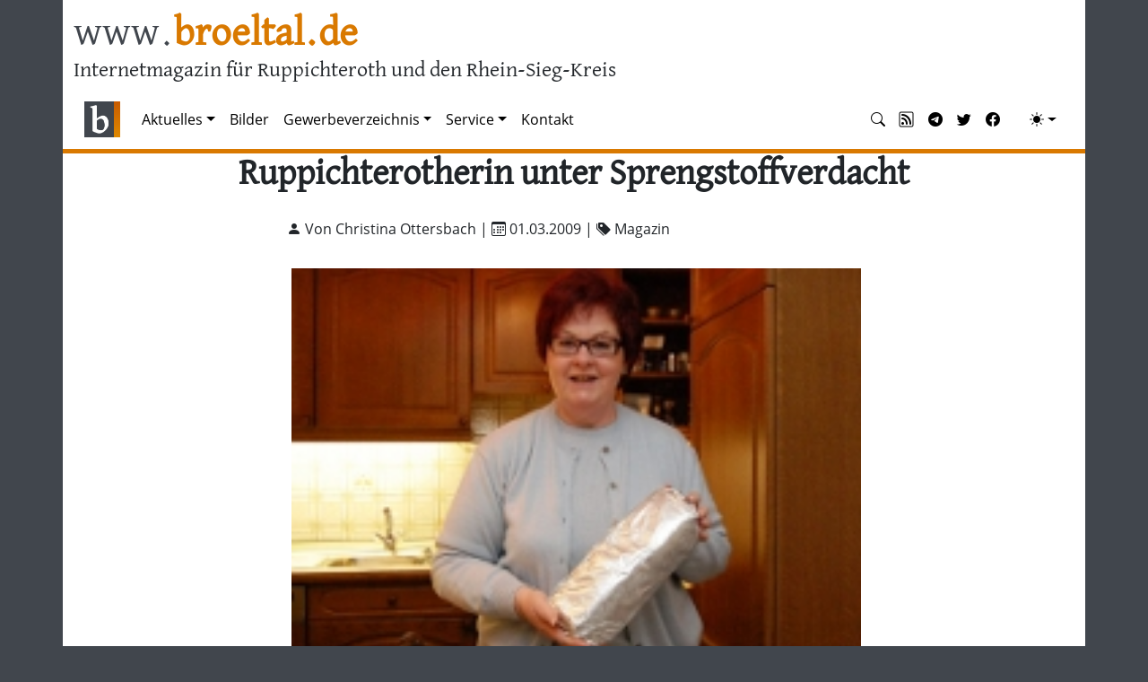

--- FILE ---
content_type: text/html; charset=utf-8
request_url: https://www.broeltal.de/nachrichten/artikel/ruppichterotherin-unter-sprengstoffverdacht.html
body_size: 7387
content:
<!DOCTYPE html>
<html lang="de-DE">
<head>
    <meta charset="utf-8">

<!-- 
	This website is powered by TYPO3 - inspiring people to share!
	TYPO3 is a free open source Content Management Framework initially created by Kasper Skaarhoj and licensed under GNU/GPL.
	TYPO3 is copyright 1998-2026 of Kasper Skaarhoj. Extensions are copyright of their respective owners.
	Information and contribution at https://typo3.org/
-->


<title>Ruppichterotherin unter Sprengstoffverdacht</title>
<meta name="generator" content="TYPO3 CMS">
<meta name="viewport" content="width=device-width, initial-scale=1.0">
<meta property="og:title" content="Ruppichterotherin unter Sprengstoffverdacht">
<meta property="og:type" content="article">
<meta property="og:url" content="https://www.broeltal.de/nachrichten/artikel/ruppichterotherin-unter-sprengstoffverdacht.html">
<meta property="og:site_name" content="broeltal.de">
<meta name="google-site-verification" content="6KeSlOeg6OeIYePdHuANBbqwuwwkmxJGteAdIykU7HY">


<link rel="stylesheet" href="/typo3temp/assets/css/7015c8c4ac5ff815b57530b221005fc6.css?1757024678" media="all">
<link rel="stylesheet" href="/fileadmin/templates/css/ns_news_comments.css?1680095164" media="all">
<link rel="stylesheet" href="/typo3conf/ext/ns_news_comments/Resources/Public/css/font-awesome.min.css?1751371244" media="all">
<link rel="stylesheet" href="/fileadmin/templates/css/bootstrap.min.css?1757774733" media="all">
<link rel="stylesheet" href="/fileadmin/templates/bootstrap-icons/fonts/bootstrap-icons.css?1678826008" media="all">
<link rel="stylesheet" href="/fileadmin/templates/css/bt2.css?1754558763" media="all">







<link rel="alternate" type="application/rss+xml" title="RSS-Feed" href="https://www.broeltal.de/news.rss" />      <!--[if IE]><link rel="shortcut icon" href="/favicon.ico" /><![endif]-->
      <link rel="icon" href="/fileadmin/templates/images/favicon.png" />
      <link rel="apple-touch-icon" href="/fileadmin/templates/images/apple-touch-icon.png" />
      <link rel="apple-touch-icon-precomposed" href="/fileadmin/templates/images/apple-touch-icon.png" /><link rel="canonical" href="https://www.broeltal.de/nachrichten/artikel/ruppichterotherin-unter-sprengstoffverdacht.html" />

</head>
<body>








    

<header class="container">
    <h1><a href="/">www.<span>broeltal.de</span></a></h1>
    <h2>Internetmagazin für Ruppichteroth und den Rhein-Sieg-Kreis</h2>
    <div class="clearfix"></div>
</header>



    <div class="container sticky-top bt-navbarbottomborder">
      

<nav id="btnav" class="navbar navbar-expand-lg" aria-label="Offcanvas navbar large"><div class="container-fluid"><a class="navbar-brand" href="/"><img src="/fileadmin/templates/images/logo-2017.png" alt="broeltal.de"></a><button class="navbar-toggler" type="button" data-bs-toggle="offcanvas" data-bs-target="#offcanvasNavbar2" aria-controls="offcanvasNavbar2"><span class="navbar-toggler-icon"></span></button><div class="offcanvas offcanvas-end" tabindex="-1" id="offcanvasNavbar2" aria-labelledby="offcanvasNavbar2Label"><div class="offcanvas-header"><h5 class="offcanvas-title" id="offcanvasNavbar2Label">broeltal.de</h5><button type="button" class="btn-close btn-close-white" data-bs-dismiss="offcanvas" aria-label="Close"></button></div><div class="offcanvas-body"><ul class="navbar-nav flex-grow-1 pe-3"><li class="nav-item  active dropdown"><a href="#" id="nav-item-23" class="nav-link  dropdown-toggle"  title="Aktuelles"  data-bs-toggle="dropdown" role="button" aria-expanded="false">Aktuelles</a><ul class="dropdown-menu" aria-labelledby="nav-item-23"><li><a href="/aktuelles/themen.html" class="dropdown-item" title="Themen">Themen</a></li><li><a href="/aktuelles/termine.html" class="dropdown-item" title="Termine">Termine</a></li><li><a href="/aktuelles/bild-der-woche.html" class="dropdown-item" title="Bild der Woche">Bild der Woche</a></li><li><hr class="dropdown-divider"></li><li><a href="/aktuelles/archiv/magazin.html" class="dropdown-item" title="Magazin">Magazin</a></li><li><a href="/aktuelles/archiv/wirtschaft-politik.html" class="dropdown-item" title="Wirtschaft &amp; Politik">Wirtschaft &amp; Politik</a></li><li><a href="/aktuelles/archiv/sport.html" class="dropdown-item" title="Sport">Sport</a></li><li><a href="/aktuelles/archiv/blaulicht.html" class="dropdown-item" title="Blaulicht">Blaulicht</a></li><li><a href="/aktuelles/archiv/wochenschau.html" class="dropdown-item" title="Wochenschau">Wochenschau</a></li><li><hr class="dropdown-divider"></li><li><a href="/aktuelles/polizeimeldungen.html" class="dropdown-item" title="Polizeimeldungen">Polizeimeldungen</a></li><li><a href="/aktuelles/archiv.html" class="dropdown-item" title="Archiv">Archiv</a></li><li><a href="/aktuelles/suche.html" class="dropdown-item" title="Suche">Suche</a></li></ul></li><li class="nav-item "><a href="/bilder.html" id="nav-item-187" class="nav-link "  title="Bilder" >Bilder</a></li><li class="nav-item  dropdown"><a href="#" id="nav-item-59" class="nav-link  dropdown-toggle"  title="Gewerbeverzeichnis"  data-bs-toggle="dropdown" role="button" aria-expanded="false">Gewerbeverzeichnis</a><ul class="dropdown-menu" aria-labelledby="nav-item-59"><li><a href="/gewerbe.html" class="dropdown-item" title="Übersicht">Übersicht</a></li><li><hr class="dropdown-divider"></li><li><a href="/gewerbe/gastronomie.html" class="dropdown-item" title="Gastronomie">Gastronomie</a></li><li><a href="/gewerbe/handwerk.html" class="dropdown-item" title="Handwerk">Handwerk</a></li><li><a href="/gewerbe/dienstleistung.html" class="dropdown-item" title="Dienstleistung">Dienstleistung</a></li><li><a href="/gewerbe/handel.html" class="dropdown-item" title="Handel">Handel</a></li><li><a href="/gewerbe/gesundheit.html" class="dropdown-item" title="Gesundheit">Gesundheit</a></li></ul></li><li class="nav-item  dropdown"><a href="#" id="nav-item-82" class="nav-link  dropdown-toggle"  title="Service"  data-bs-toggle="dropdown" role="button" aria-expanded="false">Service</a><ul class="dropdown-menu" aria-labelledby="nav-item-82"><li><a href="/service/ruppichterother-register.html" class="dropdown-item" title="Ruppichterother Register">Ruppichterother Register</a></li><li><a href="/service/stellenangebote.html" class="dropdown-item" title="Stellenangebote">Stellenangebote</a></li><li><a href="/service/wohnungsmarkt.html" class="dropdown-item" title="Wohnungsmarkt">Wohnungsmarkt</a></li></ul></li><li class="nav-item "><a href="/kontakt.html" id="nav-item-35" class="nav-link "  title="Kontakt" >Kontakt</a></li></ul><hr class="d-lg-none text-white-50"><ul class="navbar-nav flex-row flex-wrap ms-md-auto"><li class="nav-item col-6 col-lg-auto"><a class="nav-link py-2 px-0 px-lg-2" href="/aktuelles/suche.html" target="_top" rel="noopener" title="Nachrichtensuche"><i class="bi bi-search"></i><small class="d-lg-none ms-2">Nachrichtensuche</small></a></li><li class="nav-item col-6 col-lg-auto"><a class="nav-link py-2 px-0 px-lg-2" href="/news.rss" target="_blank" rel="noopener" title="RSS-Feed"><i class="bi bi-rss"></i><small class="d-lg-none ms-2">RSS</small></a></li><li class="nav-item col-6 col-lg-auto"><a class="nav-link py-2 px-0 px-lg-2" href="https://telegram.me/broeltalde" target="_blank" rel="noopener" title="Telegram"><i class="bi bi-telegram"></i><small class="d-lg-none ms-2">Telegram</small></a></li><li class="nav-item col-6 col-lg-auto"><a class="nav-link py-2 px-0 px-lg-2" href="https://twitter.com/broeltalde" target="_blank" rel="noopener" title="Twitter"><i class="bi bi-twitter"></i><small class="d-lg-none ms-2">Twitter</small></a></li><li class="nav-item col-6 col-lg-auto"><a class="nav-link py-2 px-0 px-lg-2" href="https://de-de.facebook.com/broeltal.de/" target="_blank" rel="noopener" title="Facebook"><i class="bi bi-facebook"></i><small class="d-lg-none ms-2">Facebook</small></a></li><li class="nav-item py-2 py-lg-1 col-12 col-lg-auto"><div class="vr d-none d-lg-flex h-100 mx-lg-2 text-white"></div><hr class="d-lg-none my-2 text-white-50"></li><li class="nav-item dropdown"><button class="btn btn-link nav-link py-2 px-0 px-lg-2 dropdown-toggle d-flex align-items-center" id="bd-theme" type="button" aria-expanded="false" data-bs-toggle="dropdown" data-bs-display="static" title="Theme"><i id="bt-theme-icon" class="bi-circle-half"></i><span class="d-lg-none ms-2">Theme ändern</span></button><ul class="dropdown-menu dropdown-menu-end" aria-labelledby="bd-theme" style="--bs-dropdown-min-width: 8rem;"><li><button type="button" class="dropdown-item d-flex align-items-center" data-bs-theme-value="auto"><i class="bi-circle-half"></i>&nbsp; Auto
                                    </button></li><li><button type="button" class="dropdown-item d-flex align-items-center" data-bs-theme-value="light"><i class="bi-sun-fill"></i>&nbsp; Hell
                                    </button></li><li><button type="button" class="dropdown-item d-flex align-items-center" data-bs-theme-value="dark"><i class="bi-moon-stars-fill"></i>&nbsp; Dunkel
                                    </button></li></ul></li></ul></div></div></div></nav>












    </div>

    <div class="container">
      <div class="row">
        <div class="col-lg-12">
          
    

            <div id="c20" class="frame frame-default frame-type-news_newsdetail frame-layout-0 frame-space-after-small">
                
                
                    



                
                
                    

    



                
                

    
    
<div class="news news-single">
    <div class="article" itemscope="itemscope" itemtype="http://schema.org/Article">
        
  
    

    

    
        
  <div class="news-headline-wrap">
    
    <h1 class="bt-headline" itemprop="headline">Ruppichterotherin unter Sprengstoffverdacht</h1>
  </div>
  <div class="news-addinfo-wrap">
   
<div class="extra">
	<!-- author -->
	
		
		<i class="bi bi-person-fill"></i>
		Von Christina Ottersbach
		|
	

	<!-- date -->
	
	<i class="bi bi-calendar3"></i>
	<time itemprop="datePublished" datetime="2009-03-01">
		01.03.2009
	</time>

	<!-- category -->
	
		
		| <i class="bi bi-tags-fill"></i>
		<span class="label label-primary">Magazin</span>
	

	
</div>


  </div>

        

  <!-- main text -->
  <div class="news-text-wrap" itemprop="articleBody">
      
    <p><a href="/fileadmin/news/2009/03/01-3.jpg" target="630x430" class="download" title="Bildgroßansicht" data-window-url="/fileadmin/news/2009/03/01-3.jpg" data-window-target="FEopenLink" data-window-features="width=630,height=430"><img style="padding-left: 5px; float: right;" src="/fileadmin/news/2009/03/01-2.jpg" width="210" height="140" alt></a>Es war ein Geschenk, für jemanden den man lieb hat: eine Flugreise in die Hauptstadt Berlin mit zahlreichen Überraschungen. Das Valentinsgeschenk endete zwar mit einem Happy-End, allerdings gespickt mit zahlreichen Verwirrungen.<br><br>Von ihrer Tochter, die in Berlin wohnt, erhielt sie diesen Gutschein und natürlich hatte sich Muttern sehr darüber gefreut. So wurde gepackt. Nützliches und Unnützes, etwas zum ausgehen und auch etwas, um im fernen Berlin Karneval zu feiern, den ?Preußen? zu zeigen, was der Rheinländer in der fünften Jahreszeit so alles anstellt. Und wie das so bei Frauen ist, der Koffer war voll bis zum letzten Millimeter.<br><br>Der treusorgende Gatte fuhr zum Flughafen. Es wurde eingecheckt und in der Wartehalle Platz genommen, neben anderen Hunderten, die auch nach Berlin wollten. Auf einmal kam ungewohnte Unruhe auf. Sicherheitskräfte in gelben Westen beobachteten den Wartesaal. Dann ein Ausruf über Mikrophon: ?Frau Sonja Kaltenbach, bitte zum Check-In.? Das war ich doch, schoss es durch den Kopf von Sonja K.. Sie stand auf, dachte eigentlich nur an eines und begab sich zum Check-In. Die Sicherheitskräfte überprüften die Personalien. ?Und dann ging es ab in die Katakomben des Flughafens Köln/Bonn?, erzählte Sonja Kaltenbach. ?Ich dachte mit schon, was das Problem sei, sicher war ich mir nicht?. Sie frug die Beamten, ob es denn um den ?Panhas? ginge, doch mit ?Panhas? wussten diese gar nichts anzufangen. ?Ist dies ihr Koffer? Würden Sie ihn bitte öffnen?, baten die Sicherheitskräfte. ?Es musste sicher um den Panhas gehen.<br><br>Unsere Tochter Sandy hatte gebeten, doch von Vaters leckeren Blut- und Leberwürsten, der Mettwurst und auch dem heißgeliebten Panhas mitzubringen?, so Sonja Kaltenbach. ?Mein Mann und ich hatten alles sorgfältig eingepackt, den Panhas in Alufolie - mit der matten Seite nach oben wegen der Durchleuchtung.? Ein Päckchen von 30cm x 15cm war es geworden, feinsäuberlich eingeschlagen in Alu. Sonja Kaltenbach öffnete ihren Koffer. Zum Vorschein kam neben den vielen Würsten, den Karnevalskostümen und den Ausgehsachen dieser silberne Barren, der für Verwirrung sorgte. ?Das ist Panhas?, erklärte sie. Lediglich ein älterer Beamter wusste, was dies war. Nämlich keine Stange Sprengstoff, sondern eine rheinische Delikatesse.<br><br>Nachdem alles sorgfältig kontrolliert worden war und man sich von der Existenz des ?Panhas? überzeugt hatte, durfte Sonja Kaltenbach wieder zurück in die Halle. ?Der Flug nach Berlin wurde mit 20 Minuten Verspätung aufgerufen. Der Unmut der übrigen Passagiere war mir sicher. Alle schauten mich misstrauisch an?, so Kaltenbach. Der Enkel wartete schon ungeduldig in Berlin, als Oma endlich eintrudelte. ?Als ich ihm die Geschichte erzählte, warum ich so spät sei, schüttelte er natürlich lachend den Kopf?. Und die Geschichte mag wohl in die Karnevalsanalen von Berlin eingehen. ?Über eines bin ich froh, es wird kontrolliert in Köln/Bonn und das gibt doch jedem Reisenden Sicherheit?, so Sonja Kaltenbach. Tja, der Panhas selbst hat nicht lange überlebt: die Berliner stürzten sich auf die Delikatesse, die im Übrigen in der Berliner Gegend ?Tote Oma? genannt wird.</p>

    

    
      
          
<div data-mail-url="mailto:" data-backend-url="/nachrichten.html?eID=shariff&amp;cHash=601e0e3fa3d103247b1c2f8eba19937a" data-services="[&#039;facebook&#039;,&#039;whatsapp&#039;,&#039;telegram&#039;,&#039;twitter&#039;,&#039;mail&#039;]" data-lang="de" class="shariff"></div>

        
    
  </div>

  


  

  

  

      
  

    </div>
</div>



                
                    



                
                
                    



                
            </div>

        


    

            <div id="c2133" class="frame frame-default frame-type-list frame-layout-0">
                
                
                    



                
                
                    

    



                
                

    
        <div class="tx_nsnewscomments">
	
    
    

        

                <div class="ns-news-comment-wrapper">

                    <!-- Comments Section Rendring -->
                    <div class="comments-container">
                        
                                <h5>Noch kein Kommentar vorhanden.</h5>
                            
                        <ul class="comments-list" id="comments-list">
                            
                        </ul>
                    </div>

                    <div class="ns-headline" id="bt-new-comment">
                        <h3>Kommentar hinzufügen</h3>
                    </div>

                    

    <div class="active-comment-form" id="form-comment-view">
    
        
        
                <form id="comment-form" class="comment-form" action="/nachrichten/artikel/ruppichterotherin-unter-sprengstoffverdacht?tx_nsnewscomments_newscomment%5Baction%5D=create&amp;tx_nsnewscomments_newscomment%5Bcontroller%5D=Comment&amp;tx_nsnewscomments_newscomment%5BStoragepid%5D=114&amp;type=1730800496&amp;cHash=c3609e0dc526329e6ed91debd6cde337" method="post" name="newComment">
<div>
<input type="hidden" name="tx_nsnewscomments_newscomment[__referrer][@extension]" value="NsNewsComments" >
<input type="hidden" name="tx_nsnewscomments_newscomment[__referrer][@controller]" value="Comment" >
<input type="hidden" name="tx_nsnewscomments_newscomment[__referrer][@action]" value="list" >
<input type="hidden" name="tx_nsnewscomments_newscomment[__referrer][arguments]" value="YTowOnt9f651b1ce1c63863ffb07f5448bb80fabdc26cefe" >
<input type="hidden" name="tx_nsnewscomments_newscomment[__referrer][@request]" value="{&quot;@extension&quot;:&quot;NsNewsComments&quot;,&quot;@controller&quot;:&quot;Comment&quot;,&quot;@action&quot;:&quot;list&quot;}75f77731b1264d41af4217c15a7d3bcd4e60a2a7" >
<input type="hidden" name="tx_nsnewscomments_newscomment[__trustedProperties]" value="{&quot;newComment&quot;:{&quot;username&quot;:1,&quot;usermail&quot;:1,&quot;description&quot;:1,&quot;newsuid&quot;:1,&quot;pageid&quot;:1},&quot;parentId&quot;:1,&quot;approval&quot;:1,&quot;dataType&quot;:1}88503d2131ee304812fcb9867737d62886a2ee89" >
</div>

                    <div class="card mt-3">
                        <div class="card-body">
                            <div class="pb-4">
                                <button type="button" class="btn-close float-end d-none" id="comment-form-close-btn" aria-label="Close"></button>
                            </div>
                            <div id="comment-form-alert-danger" class="alert alert-danger d-none" role="alert"></div>
                            


<div class="mb-3">
    <label for="name">Ihr Name *</label>
    <input id="name" placeholder="Bitte geben Sie Ihren Namen ein" class="form-control" type="text" name="tx_nsnewscomments_newscomment[newComment][username]" required="required" />
</div>

<div class="mb-3">
    <label for="email">Ihre E-Mail-Adresse *</label>
    <input id="email" placeholder="Bitte geben Sie eine gültige E-Mail-Adresse ein" class="form-control" type="text" name="tx_nsnewscomments_newscomment[newComment][usermail]" required="required" />
</div>

<div class="mb-3">
    <label for="comment">Ihre Kommentar *</label>
    <textarea id="comment" placeholder="Bitte geben Sie einen Kommentar ein" class="form-control" rows="6" name="tx_nsnewscomments_newscomment[newComment][description]" required="required"></textarea>
</div>

<div class="mb-3">
    <p>Die abgesendeten Daten werden zum Zweck der Veröffentlichung als Leser-Kommentar verarbeitet und gespeichert. 
        Weitere Informationen finden Sie in unserer <a href="/disclaimer.html">Datenschutzerklärung</a>.</p>
</div>

<div class="mb-3">
    <input class="btn btn-bt" id="comment-submit" type="submit" value="Senden (wird nach Prüfung freigeschaltet)" />
</div>

<input type="hidden" name="tx_nsnewscomments_newscomment[newComment][newsuid]" value="489" />
<input id="parentId" type="hidden" name="tx_nsnewscomments_newscomment[parentId]" value="" />
<input id="pageid" type="hidden" name="tx_nsnewscomments_newscomment[newComment][pageid]" value="26" />
<input id="approval" type="hidden" name="tx_nsnewscomments_newscomment[approval]" value="" />
<input id="dataType" type="hidden" name="tx_nsnewscomments_newscomment[dataType]" value="json" />


                            <div id="comment-form-alert-success" class="alert alert-success d-none" role="alert"></div>
                        </div>
                    </div>
                </form>

            

    </div>



                </div>

            

    

</div>

    


                
                    



                
                
                    



                
            </div>

        


        </div>
      </div>
      <div class="row">
        <div class="col-sm-12 col-lg-4">
          
    

            <div id="c1349" class="frame frame-default frame-type-news_newsliststicky frame-layout-0">
                
                
                    



                
                
                    

    
        <header>
            

    
            <h3 class="">
                Weitere Nachrichten
            </h3>
        



            



            



        </header>
    



                
                

    
    
<div class="news">
    
  <!--TYPO3SEARCH_end-->
  
      
          <div class="news-list-view">
            <ul>
              
                
<!--
	=====================
		Partials/List/Item2.html
-->


		<li>
			<a title="Hauptstraße in Winterscheid: Anlieger erhalten 0-Euro-Bescheide" href="/nachrichten/artikel/hauptstrasse-in-winterscheid-anlieger-erhalten-0-euro-bescheide.html">
				Hauptstraße in Winterscheid: Anlieger erhalten 0-Euro-Bescheide
			</a>
		</li>


              
                
<!--
	=====================
		Partials/List/Item2.html
-->


		<li>
			<a title="Bröltaler Musikverein und Bürgerverein geben Weihnachtskonzert an der evangelischen Kirche" href="/nachrichten/artikel/broeltaler-musikverein-und-buergerverein-spielen-weihnachtskonzert-an-der-evangelischen-kirche.html">
				Bröltaler Musikverein und Bürgerverein geben Weihnachtskonzert an der evangelischen Kirche
			</a>
		</li>


              
                
<!--
	=====================
		Partials/List/Item2.html
-->


		<li>
			<a title="Wochenschau 51/2025" href="/nachrichten/artikel/wochenschau-51-2025.html">
				Wochenschau 51/2025
			</a>
		</li>


              
                
<!--
	=====================
		Partials/List/Item2.html
-->


		<li>
			<a title="Mutmaßliches Drogenlabor in Ingersau entdeckt, Bewohner festgenommen" href="/nachrichten/artikel/mutmassliches-drogenlabor-in-ingersau-entdeckt-bewohner-festgenommen.html">
				Mutmaßliches Drogenlabor in Ingersau entdeckt, Bewohner festgenommen
			</a>
		</li>


              
                
<!--
	=====================
		Partials/List/Item2.html
-->


		<li>
			<a title="Den RSAG-Abfallkalender gibt es jetzt nur noch digital" href="/nachrichten/artikel/den-rsag-abfallkalender-gibt-es-jetzt-nur-noch-digital.html">
				Den RSAG-Abfallkalender gibt es jetzt nur noch digital
			</a>
		</li>


              
                
<!--
	=====================
		Partials/List/Item2.html
-->


		<li>
			<a title="Wochenschau 50/2025" href="/nachrichten/artikel/wochenschau-50-2025.html">
				Wochenschau 50/2025
			</a>
		</li>


              
                
<!--
	=====================
		Partials/List/Item2.html
-->


		<li>
			<a title="Regionale fördert mit KREW 360° weiteres Projekt in der Denkschmiede in Winterscheid" href="/nachrichten/artikel/regionale-foerdert-mit-krew-360-weiteres-projekt-in-der-denkschmiede-in-winterscheid.html">
				Regionale fördert mit KREW 360° weiteres Projekt in der Denkschmiede in Winterscheid
			</a>
		</li>


              
                
<!--
	=====================
		Partials/List/Item2.html
-->


		<li>
			<a title="Online-Fakeshops locken mit Dumpingpreisen, Ruppichterother fällt darauf herein" href="/nachrichten/artikel/online-fakeshops-locken-mit-dumpingpreisen-ruppichterother-faellt-darauf-herein.html">
				Online-Fakeshops locken mit Dumpingpreisen, Ruppichterother fällt darauf herein
			</a>
		</li>


              
                
<!--
	=====================
		Partials/List/Item2.html
-->


		<li>
			<a title="Wochenschau 49/2025" href="/nachrichten/artikel/wochenschau-49-2025.html">
				Wochenschau 49/2025
			</a>
		</li>


              
                
<!--
	=====================
		Partials/List/Item2.html
-->


		<li>
			<a title="Keine Probleme beim Sicherheitskonzept der Döörper Weihnacht" href="/nachrichten/artikel/keine-probleme-beim-sicherheitskonzept-der-doeoerper-weihnacht.html">
				Keine Probleme beim Sicherheitskonzept der Döörper Weihnacht
			</a>
		</li>


              
            </ul>
          </div>
        
    
  <!--TYPO3SEARCH_begin-->

</div>



                
                    



                
                
                    



                
            </div>

        


        </div>
        <div class="col-sm-12 col-lg-4">
          
    

            <div id="c1380" class="frame frame-default frame-type-list frame-layout-0">
                
                
                    



                
                
                    

    



                
                

    
        

  <div class="row gy-3 mb-3">
    <div class="col-xs-12 text-center"><small>ANZEIGEN</small></div>
  
  	<div class="col-xs-12 px-5">
 		  <a href="/gewerbe/handel/bauzentrum-mies.html" title="Gewerbeverzeichnis"><img src="/fileadmin/gewerbe/logos/mies.jpg?416" class="img-thumbnail mx-auto d-block img-fluid" alt="Bauzentrum Mies" loading="lazy"></a>
    </div>    
  
  	<div class="col-xs-12 px-5">
 		  <a href="/gewerbe/gesundheit/wellness-haut-und-sinne-seggert.html" title="Gewerbeverzeichnis"><img src="/fileadmin/gewerbe/logos/hautundsinne.jpg?416" class="img-thumbnail mx-auto d-block img-fluid" alt="Wellness Haut und Sinne" loading="lazy"></a>
    </div>    
  
  	<div class="col-xs-12 px-5">
 		  <a href="/gewerbe/handwerk/broeltaler-autoservice.html" title="Gewerbeverzeichnis"><img src="/fileadmin/gewerbe/logos/bt_autoservice.jpg?416" class="img-thumbnail mx-auto d-block img-fluid" alt="Bröltaler Autoservice" loading="lazy"></a>
    </div>    
  
  </div>



    


                
                    



                
                
                    



                
            </div>

        


        </div>
        <div class="col-sm-12 col-lg-4">
          
    

            <div id="c1378" class="frame frame-default frame-type-shortcut frame-layout-0">
                
                
                    



                
                
                

    


                
                    



                
                
                    



                
            </div>

        


        </div>
      </div>
    </div>

    

    <div class="container footer">
      <div class="row">
        <div class="col-xs-12 col-sm-3">
          <h1>Rubriken</h1>
          <ul class="list-unstyled">
            <li><a href="/aktuelles/archiv/magazin.html">Magazin</a></li>
            <li><a href="/aktuelles/archiv/wirtschaft-politik.html">Wirtschaft & Politik</a></li>
            <li><a href="/aktuelles/archiv/sport.html">Sport</a></li>
            <li><a href="/aktuelles/archiv/blaulicht.html">Blaulicht</a></li>
            <li><a href="/aktuelles/archiv/wochenschau.html">Wochenschau</a></li>
          </ul>
        </div>
        <div class="col-xs-12 col-sm-3">
          <h1>Gewerbe</h1>
          <ul class="list-unstyled">
            <li><a href="/gewerbe/gastronomie.html">Gastronomie</a></li>
            <li><a href="/gewerbe/handwerk.html">Handwerk</a></li>
            <li><a href="/gewerbe/dienstleistung.html">Dienstleistung</a></li>
            <li><a href="/gewerbe/handel.html">Handel</a></li>
            <li><a href="/gewerbe/gesundheit.html">Gesundheit</a></li>
          </ul>
        </div>
        <div class="col-xs-12 col-sm-3">
          <h1>Links</h1>
          <ul class="list-unstyled">
            <li><a href="https://de-de.facebook.com/broeltal.de/" target="_blank">Facebook</a></li>
            <li><a href="https://www.youtube.com/user/broeltalDE" target="_blank">YouTube</a></li>
            <li><a href="/kontakt.html">Kontakt</a></li>
            <li><a href="/impressum.html">Impressum</a></li>
            <li><a href="/disclaimer.html">Datenschutzerklärung</a></li>
          </ul>
        </div>
        <div class="col-xs-12 col-sm-3">
          <h1>In Kooperation mit</h1>
          <ul class="list-unstyled">
            <li><a href="http://www.neunkirchen-seelscheid.info/" target="_blank" title="neunkirchen-seelscheid.info"><img src="/fileadmin/templates/images/rheinsieg_logo_nkse.png" width="120" alt="neunkirchen-seelscheid.info" loading="lazy"></a></li>
            <li><a href="http://www.much-heute.de/" target="_blank" title="much-heute.de"><img src="/fileadmin/templates/images/rheinsieg_logo_much.png" width="120" alt="much-heute.de" loading="lazy"></a></li>
            <li><a href="http://www.lohmar.info/" target="_blank" title="lohmar.info"><img src="/fileadmin/templates/images/rheinsieg_logo_lohmar.png" width="120" alt="lohmar.info" loading="lazy"></a></li>
          </ul>
        </div>
      </div>
      <div class="row">
        <div class="col-xs-12">
          <small>&copy; 2008-2025</small>
        </div>
      </div>
    </div>

<script src="/fileadmin/templates/js/ns_news_comments.js?1680449682"></script>
<script src="/fileadmin/templates/js/popper.min.js?1757775051"></script>
<script src="/fileadmin/templates/js/bootstrap.min.js?1756173047"></script>
<script src="/fileadmin/templates/js/bt2.js?1679085658"></script>
<script async="async" src="/typo3temp/assets/js/7f6f4007061a3385249e7e32f51dfafe.js?1757024680"></script>


</body>
</html>

--- FILE ---
content_type: text/css; charset=utf-8
request_url: https://www.broeltal.de/fileadmin/templates/css/ns_news_comments.css?1680095164
body_size: -29
content:
.tx_nsnewscomments .comments-list li {
    margin-bottom: 15px;
    display: block;
    position: relative;
    padding-top: 10px;
}

.tx_nsnewscomments .comments-list li:after {
    content: '';
    display: block;
    clear: both;
    height: 0;
    width: 0;
}

.tx_nsnewscomments ul,.tx_nsnewscomments ol {
    list-style: none;
    margin: 0;
    padding: 0;
}

/* antwortlinie */
.tx_nsnewscomments .reply-list {
    padding-left: 30px;
    border-left: 1px solid #d97900;
}


--- FILE ---
content_type: text/css; charset=utf-8
request_url: https://www.broeltal.de/fileadmin/templates/css/bt2.css?1754558763
body_size: 2171
content:
/* latin */
@font-face {
    font-family: 'David Libre';
    font-style: normal;
    font-weight: 400;
    src: local('David Libre'), local('DavidLibre-Regular'), url(/fileadmin/templates/fonts/DavidLibre-Regular.ttf) format('truetype');
    unicode-range: U+0000-00FF, U+0131, U+0152-0153, U+02BB-02BC, U+02C6, U+02DA, U+02DC, U+2000-206F, U+2074, U+20AC, U+2122, U+2191, U+2193, U+2212, U+2215, U+FEFF, U+FFFD;
}

/* latin */
@font-face {
    font-family: 'Open Sans';
    font-style: normal;
    font-weight: 400;
    src: local('Open Sans Regular'), local('OpenSans-Regular'), url(/fileadmin/templates/fonts/OpenSans-Regular.ttf) format('truetype');
    unicode-range: U+0000-00FF, U+0131, U+0152-0153, U+02BB-02BC, U+02C6, U+02DA, U+02DC, U+2000-206F, U+2074, U+20AC, U+2122, U+2191, U+2193, U+2212, U+2215, U+FEFF, U+FFFD;
}


body {
    background: #41464d;
}

/* BOOTSTRAP .img-responsive */
img {
    /* display: block; */
    max-width: 100%;
    height: auto;
}

.img-gallery {
    width: 100%;
}


.bt-text-grey {
    color: var(--bs-secondary-color);
}


/* Gewerbeverzeichnis Suche Keywords */
ul#ulSuche li span {
    display: none;
}



/* class fuer iframes in news, zb google maps */
iframe.iframe-map,
iframe.iframe-vid {
    width: 100%;
    border: 0;
    height: 450px;
    /* calc über JS */
}



/* START COLOR *******************************/
.container {
    /*background: #fff;*/
    background: var(--bs-body-bg);
}

span.name-of-person {
    color: #a3a3a3;
    font-style: italic;
}

.form-control:focus {
    border-color: #d97900;
    outline: 0;
    -webkit-box-shadow: inset 0 1px 1px rgba(0, 0, 0, .075), 0 0 8px rgba(217, 121, 0, 0.6);
    box-shadow: inset 0 1px 1px rgba(0, 0, 0, .075), 0 0 8px rgba(217, 121, 0, 0.6);
}

/* END COLOR *********************************/



/* START HEADER **************************/
header.container {
    height: 100px;
}

header.container h1 {
    font-weight: normal;
    font-size: 280%;
    padding-top: 0.75rem;
    margin-bottom: 0;
}

header.container h1 a {
    color: #41464d;
}

header.container h1 a:hover,
header.container h1 a:focus {
    text-decoration: none;
}

header.container h1 span {
    color: #d97900;
    font-weight: bold;
}

header.container h2 {
    font-size: 150%;
}


/* Schrift kleiner auf kleinen Geräten, Suchformular weg */
@media (max-width: 991.98px) {
    header.container h1 {
        font-size: 170%;
        margin: 0.5em 0 0;
    }

    header.container h2 {
        font-size: 100%;
        margin: 0.5em 0 0;
    }
}

@media (max-width: 767.98px) {
    header.container h2 {
        font-size: 80%;
    }
}

/* END HEADER *****************************/



/* START FOOTER *****************************/
.footer {
    font-size: 80%;
    text-align: center;
    background: #41464d;
    color: #ddd;
}

.footer .row {
    padding: 1em 0;
}

.footer h1 {
    font-size: 140%;
}

.footer li img {
    padding-bottom: 0.2em;
}

.footer a:hover,
.footer a:focus {
    color: #d97900;
}

/* END FOOTER *******************************/









/* START NAVBAR ******************************/
/* Sprungmarken: Fixed Header mit CSS und der Pseudoklasse :target ausgleichen */
:target:before {
    content: "";
    display: block;
    height: 80px;
    margin: -80px 0 0;
}

.bt-navbarbottomborder {
    border-bottom: 5px solid #d97900;
}

.navbar-brand img {
    width: 40px;
    height: 40px;
}

/* END NAVBAR *********************************/





/* START TT_CONTENT LAYOUT ********************/

/* Randlose Bilder (auf Startseite) */

.frame-layout-1 .ce-gallery {
    margin: 0 -0.75rem;
    overflow: unset;
}

.frame-layout-1 .ce-textpic,
.frame-layout-1 .ce-row {
    overflow: unset;
}

@media (min-width: 992px) {
    .frame-layout-1 .ce-gallery {
        margin: 0 -4.5rem;
    }
}

.frame-layout-2 img {
    width: 100%;
    height: auto;
    max-width: unset;
}

/* END TT_CONTENT LAYOUT **********************/






/* START NEWS *********************************/
div.news-list-item {
    margin-bottom: 2em;
}

div.news-list-view div.news-image img {
    width: 100%;
    height: auto;
}

div.article img {
    width: 100%;
    height: auto;
}

.news .thumbnail {
    border: 0;
}

.news .extra {
    padding: 1em 0 2em;
}

.news .news-text-wrap {
    line-height: 1.75;
    font-size: 1.2em;
    font-weight: 100;
}



/* überschrift zentriert */
.news-single .news-headline-wrap {
    text-align: center;
}

/* bis auf handy den news auf 555px (alt) */
@media (min-width: 768px) {

    .news-single .news-addinfo-wrap,
    .news-single .news-related,
    .news-single .news-text-wrap {
        width: 40rem;
        margin-left: auto;
        margin-right: auto;
    }

    .ns-news-comment-wrapper {
        width: 40rem;
        margin-left: auto;
        margin-right: auto;
    }
}


/* news bilder kommentare innerhalb des bildes */
.news-image {
    position: relative;
}

.news-image img {
    display: block;
}

.news-image span {
    /*background: #d97900;*/
    background: #41464d;
    color: #ffffff;
    position: absolute;
    bottom: 0;
    left: 0;
    padding: 0 1rem;
    font-size: 80%;
}

/* ressort news-archiv */
.news-list-item .archiv-header {
    margin-top: 0.5em;
}

.news-list-item .archiv-date {
    color: #aaa;
    font-size: 90%;
    margin-bottom: 1em;
}

div.archiv-divider {
    background: linear-gradient(90deg, #41464d 25%, rgba(128, 128, 128, 0) 0) 0 100%/4px 1px repeat-x;
    height: 1px;
    width: 100%;
    margin-bottom: 2em;
}


/* Image Startseite Top-News (c449) und News-Detail (c20) */
div#c20 .news-image,
div#c449 .news-image {
    margin: 0 -0.75rem;
}

div#c449 .news-image span {
    left: 0.75rem;
}


/* News Auflockern */
.news-single h2 {
    padding-left: 0.5em;
    border-left: 10px solid #d97900;
    margin-top: 2rem;
}


.carousel-caption p {
    border-radius: 5px;
    padding: 0.25rem 0.5rem;
    background: rgba(128, 128, 128, 0.8);
}


.news-list-item a:hover {
    text-decoration: none;
}

.news-single .bt-overline,
.news-list-item .bt-overline {
    font-family: 'Open Sans', sans-serif;
    color: #d97900;
    font-weight: normal;
    margin-bottom: 0.25rem;
}

.news-single .bt-headline,
.news-list-item .bt-headline {
    /* color: #000000; */
    color: var(--bs-body-color);
    font-weight: bold;
}

.news-list-item .bt-teaser {
    /* color: #000000; */
    color: var(--bs-body-color);
}


.bt-ressort-headline {
    background: #41464d;
    color: #fff;
    height: 3rem;
    border-left: 0.75rem solid #d97900;
    margin: 4rem -0.75rem 2rem;
}

.bt-ressort-headline h2 {
    margin: 0.3rem 0 0 1rem;
    font-size: 2rem;
}

.bt-ressort-headline a {
    color: #fff;
}

.bt-ressort-headline a:hover {
    color: #d97900;
    text-decoration: none;
}

.bt-ressort-headline i {
    font-size: 2rem;
    color: #d97900;
    vertical-align: middle;
}


@media (min-width: 992px) {
    .bt-ressort-headline {
        margin: 4rem -4.5rem 4rem;
    }

    div.bt-startpage-container {
        padding: 0 4.5rem;
    }

    div#c449 .news-image {
        margin: 0 -4.5rem;
    }

    div#c449 .news-image span {
        left: 4.5rem;
    }
}


@media (max-width: 767.98px) {
    .bt-ressort-headline span {
        display: none;
    }

    .carousel-caption p {
        font-size: 75%;
    }
}

/* END NEWS **************************************/



/* START BTGEWERBE *******************************/
.btgewerbe .btgewerberow {
    background: #f9f9f9;
    border-top: 1px solid #ddd;
    border-bottom: 1px solid #ddd;
    text-align: center;
    margin-bottom: 1em;
}

/* END BTGEWERBE *********************************/



/* START TERMINE *********************************/
table.gbevents th.date {
    width: 50%;
}

/* END TERMINE ***********************************/


blockquote {
    font-size: 100%;
}




/* sharif 5 buttons */
@media only screen and (min-width:768px) {
    .shariff .orientation-horizontal.button-style-standard li {
        min-width: 70px !important;
    }
}


div.embed-vid {
    border: 10px #dddddd solid;
    padding: 1rem;
}

div.embed-vid .embed-note {
    font-size: 85%;
    line-height: 1.25;
}

/* kontaktformular */
span.error {
    background: yellow;
}
div.form-group {
    padding-bottom: 1rem;
}


--- FILE ---
content_type: application/javascript; charset=utf-8
request_url: https://www.broeltal.de/fileadmin/templates/js/ns_news_comments.js?1680449682
body_size: 730
content:
const pendingForms = new WeakMap();

(() => {
    'use strict';

    EL_submitbutton();

    document.querySelectorAll('.reply').forEach(e => {
        e.addEventListener('click', () => {
            
            var parentCommentId = e.parentElement.getAttribute('id');

            var form = document.querySelector('.active-comment-form');
            var commentHTML = form.innerHTML;
            form.innerHTML = "";
            form.classList.remove('active-comment-form');

            document.getElementById('reply-form-' + parentCommentId).innerHTML += commentHTML;
            document.getElementById('reply-form-' + parentCommentId).classList.add('active-comment-form');

            document.getElementById('parentId').value = parentCommentId;

            document.getElementById('comment-form-close-btn').classList.remove('d-none');

            EL_submitbutton();
            EL_closebutton();

        })
    });

})();


function c_alert_success(msg) {
    c_alert(msg, 'comment-form-alert-success');
}

function c_alert_danger(msg) {
    c_alert(msg, 'comment-form-alert-danger');
}

function c_alert(msg, type) {
    const a = document.getElementById(type);
    if (a) {
        a.classList.remove('d-none');
        a.innerHTML = msg;
        setTimeout(function() {
            a.classList.add('d-none');
        }, 1000*30);
    }
}

function EL_submitbutton() {
    if(document.getElementById('comment-form')) {
        document.getElementById('comment-form').addEventListener('submit', function(event) {

            try {

                const form = event.currentTarget;
                const previousController = pendingForms.get(form);
            
                if(previousController) {
                    previousController.abort();
                }

                const controller = new AbortController();
                pendingForms.set(form, controller);

                //const url = this.getAttribute('action');

                fetch(form.action, {
                    //method: 'POST',
                    //body: new FormData(event.target),
                    method: form.method,
                    body: new FormData(form),
                    signal: controller.signal,
                }).then(function (response) {
                    pendingForms.delete(form);
                    if (response.ok) {
                        return response.json();
                    }
                    return Promise.reject(response);
                }).then(function (data) {
                    //console.log(data);
                    if(data.ok) {
                        c_alert_success('Vielen Dank für Ihr Kommentar.');
                        document.getElementById('comment-submit').classList.add('d-none');
                        document.getElementById('name').setAttribute('disabled', '');
                        document.getElementById('email').setAttribute('disabled', '');
                        document.getElementById('comment').setAttribute('disabled', '');
                    }
                    if(data.error) {
                        c_alert_danger(data.error);
                    }
                }).catch(function (error) {
                    console.warn(error);
                });

                event.preventDefault();

            } catch {}

        });
    }
}

function EL_closebutton() {
    if(document.getElementById('comment-form-close-btn')) {
        document.getElementById('comment-form-close-btn').addEventListener('click', () => {

            var form = document.querySelector('.active-comment-form');
            var commentHTML = form.innerHTML;
            form.innerHTML = "";
            form.classList.remove('active-comment-form');

            document.getElementById('form-comment-view').innerHTML += commentHTML;
            document.getElementById('form-comment-view').classList.add('active-comment-form');

            document.getElementById('parentId').value = "";

            document.getElementById('comment-form-close-btn').classList.add('d-none');

            EL_submitbutton();

        });
    }
}


--- FILE ---
content_type: application/javascript; charset=utf-8
request_url: https://www.broeltal.de/fileadmin/templates/js/bt2.js?1679085658
body_size: 1155
content:
function iframeResize() {
    document.querySelectorAll('.iframe-map').forEach(e => {
        e.style.height = (e.clientWidth) + "px";
    });
    document.querySelectorAll('.iframe-vid').forEach(e => {
        e.style.height = (e.clientWidth / 16 * 9) + "px";
    });
}

window.onload = iframeResize;
window.onresize = iframeResize;


function btEmbedYT(obj) {
    try {
        obj = obj.parentElement;
        const id = obj.getAttribute('data-id');
        obj.innerHTML = "<iframe class=\"iframe-vid\" src=\"https://www.youtube-nocookie.com/embed/" + id + "?rel=0\" frameborder=\"0\" allow=\"encrypted-media; picture-in-picture\" allowfullscreen></iframe>";
        obj.classList.remove('embed-vid');

        document.querySelectorAll('.iframe-vid').forEach(e => {
            e.style.height = (e.clientWidth / 16 * 9) + "px";
        });
    } catch(e) {
        console.log(e);
    }
}

(() => {
    'use strict';

    /**
     *  YT Video 
     */
    const embed_html = "<h4>Eingebettetes YouTube-Video</h4>\
    <p>An dieser Stelle finden Sie einen externen Inhalt in Form eines YouTube-Videos, der den Artikel ergänzt.</p>\
    <button type=\"button\" class=\"btn btn-primary text-white mb-3\" onClick=\"btEmbedYT(this);\">Zustimmen und Inhalt laden</button>\
    <div class=\"embed-note\">Ich bin damit einverstanden, dass mir externe Inhalte angezeigt werden. Damit können personenbezogene Daten an Drittanbieter übermittelt werden. Mehr dazu in unserer <a href=\"/disclaimer.html#c2265\">Datenschutzerklärung</a>.</div>";

    document.querySelectorAll('div.embed-vid').forEach(e => {
        e.innerHTML = embed_html;
        e.classList.add('mb-3');
    });


    /**
     *  Theme
     */
    const storedTheme = localStorage.getItem('theme');

    const getPreferredTheme = () => {
        if (storedTheme) {
            return storedTheme;
        }
        return window.matchMedia('(prefers-color-scheme: dark)').matches ? 'dark' : 'light';
    }

    const setTheme = function (theme) {
        var nav = document.getElementById("btnav");

        if (theme === 'auto' && window.matchMedia('(prefers-color-scheme: dark)').matches) {
            document.documentElement.setAttribute('data-bs-theme', 'dark');
            nav.classList.remove('navbar-light');
            nav.classList.add('navbar-dark');
        } else {
            document.documentElement.setAttribute('data-bs-theme', theme);
            if(theme === 'dark') {
                nav.classList.remove('navbar-light');
                nav.classList.add('navbar-dark');
            } else {
                nav.classList.remove('navbar-dark');
                nav.classList.add('navbar-light');
            }

        }
    }

    setTheme(getPreferredTheme());

    const showActiveTheme = theme => {
        const activeThemeIcon = document.querySelector('.theme-icon-active use');
        const btnToActive = document.querySelector(`[data-bs-theme-value="${theme}"]`);
        const themeicon = document.getElementById("bt-theme-icon");
        //const svgOfActiveBtn = btnToActive.querySelector('svg use').getAttribute('href');

        document.querySelectorAll('[data-bs-theme-value]').forEach(element => {
            element.classList.remove('active');
        });

        btnToActive.classList.add('active');

        themeicon.setAttribute('class', '');
        if(theme === 'dark') {
            themeicon.classList.add('bi-moon-stars-fill');
        } else if(theme === 'light') {
            themeicon.classList.add('bi-sun-fill');
        } else {
            themeicon.classList.add('bi-circle-half');
        }
        //activeThemeIcon.setAttribute('href', svgOfActiveBtn);
    }

    window.matchMedia('(prefers-color-scheme: dark)').addEventListener('change', () => {
        if (storedTheme !== 'light' || storedTheme !== 'dark') {
            setTheme(getPreferredTheme());
        }
    });

    window.addEventListener('DOMContentLoaded', () => {
        showActiveTheme(getPreferredTheme());

        document.querySelectorAll('[data-bs-theme-value]').forEach(toggle => {
            toggle.addEventListener('click', () => {
                const theme = toggle.getAttribute('data-bs-theme-value');
                localStorage.setItem('theme', theme);
                setTheme(theme);
                showActiveTheme(theme);
            })
        });
    });

})();
